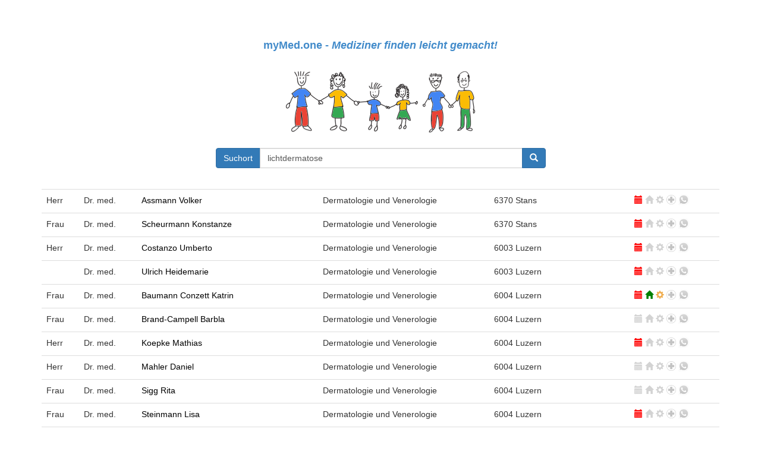

--- FILE ---
content_type: text/html; charset=utf-8
request_url: https://mymed.one/Home/SearchKeyword/lichtdermatose
body_size: 5896
content:
<!DOCTYPE html>

<html lang="de">

<head>
    <meta http-equiv="Content-Type" content="text/html; charset=utf-8" />
    <meta charset="utf-8" />
    <meta name="viewport" content="width=device-width, initial-scale=1.0">
    <title>myMed.one - Mediziner finden leicht gemacht</title>
    <link href="/favicon.ico" rel="shortcut icon" type="image/x-icon" />
    <link rel="sitemap" type="application/xml" title="Sitemap" href="/sitemap.xml" />
    <link href="/Content/css?v=NoTZYspSf1Po8-bi_e4kw0QS52xnBe_sg7GatqSZDw41" rel="stylesheet"/>

    <script src="/bundles/modernizr?v=w9fZKPSiHtN4N4FRqV7jn-3kGoQY5hHpkwFv5TfMrus1"></script>

</head>




<body style="">








    <div class="container center text-center">

        <div class="area-claim">
            myMed.one - <i>Mediziner finden leicht gemacht!</i>
        </div>

        <div class="area-logo">
            <a href="/">
                <img src="/content/images/signet.png" class="center img-responsive" />
            </a>
        </div>
    </div>




    <div class="container body-content">

        







<div class="row">
    <div class="col-lg-offset-3 col-lg-6">



<form action="/" class="_form" method="post" role="form"><input name="__RequestVerificationToken" type="hidden" value="79tqB99jOyvgqSbLnBbP_CnPbZSQRPHAATz8BSoxfT3diafE5nd0W2gnetkfOTwi6RuB1uR4QgOQCAPPcEkaGbL0pnVGQIUBGHJimRg5CjQ1" /><input id="Latitude" name="Latitude" type="hidden" value="0" /><input id="Longitude" name="Longitude" type="hidden" value="0" /><input id="Altitude" name="Altitude" type="hidden" value="NaN" />            <div class="form-group">
                <div class="input-group">
                    <span class="input-group-btn">

                        <a href="/Home/Location" disabed class="btn btn-primary" name="LocationButton" , id="LocationButton">Suchort</a>
                    </span>

                    <input class="form-control" id="Pattern" name="Pattern" placeholder="Suchbegriffe oder Symptom (z.B. Bauchweh) eingeben" type="text" value="lichtdermatose" />
                    <span class="input-group-btn">
                        <button class="btn btn-primary" name="SearchButton" type="submit" onclick="document.body.style.cursor = 'wait';"><i class="glyphicon glyphicon-search"></i></button>
                    </span>
                </div>
            </div>
</form>
    </div>
</div>




    <table class="table table-hover" style="margin-top:20px;">
        <tbody>

                <tr data-href="/doktor/dermatologie-und-venerologie-6370-stans-assmann-volker/071b1729-f129-44f5-896c-0473a87f139f" class="">

                    <td class="text-left">Herr</td>
                    <td class="text-left">Dr. med.</td>
                    <td class="text-left"><a href="/doktor/dermatologie-und-venerologie-6370-stans-assmann-volker/071b1729-f129-44f5-896c-0473a87f139f" class="nodecoration">Assmann&#160;Volker</a></td>
                    <td class="text-left">Dermatologie und Venerologie</td>
                    <td class="text-left"> 6370&#160;Stans</td>



                    <td class="text-left">
                        <span class="glyphicon glyphicon-calendar glyphicon-red"></span>
                        <span class="glyphicon glyphicon-home glyphicon-inactive"></span>
                        <span class="glyphicon glyphicon-cog glyphicon-inactive"></span>

                        

                            <img src="/Content/images/Notfall.png" style="width: 16px; padding-bottom: 5px; filter: grayscale() opacity(0.3);" />

                            <img src="/Content/images/WhatsApp.png" style="width: 18px; padding-bottom: 5px; filter: grayscale() opacity(0.5);" />

                    </td>

                </tr>
                <tr data-href="/doktor/dermatologie-und-venerologie-6370-stans-scheurmann-konstanze/97d706b7-7224-4968-8c74-cd076391f1aa" class="">

                    <td class="text-left">Frau</td>
                    <td class="text-left">Dr. med.</td>
                    <td class="text-left"><a href="/doktor/dermatologie-und-venerologie-6370-stans-scheurmann-konstanze/97d706b7-7224-4968-8c74-cd076391f1aa" class="nodecoration">Scheurmann&#160;Konstanze</a></td>
                    <td class="text-left">Dermatologie und Venerologie</td>
                    <td class="text-left"> 6370&#160;Stans</td>



                    <td class="text-left">
                        <span class="glyphicon glyphicon-calendar glyphicon-red"></span>
                        <span class="glyphicon glyphicon-home glyphicon-inactive"></span>
                        <span class="glyphicon glyphicon-cog glyphicon-inactive"></span>

                        

                            <img src="/Content/images/Notfall.png" style="width: 16px; padding-bottom: 5px; filter: grayscale() opacity(0.3);" />

                            <img src="/Content/images/WhatsApp.png" style="width: 18px; padding-bottom: 5px; filter: grayscale() opacity(0.5);" />

                    </td>

                </tr>
                <tr data-href="/doktor/dermatologie-und-venerologie-6003-luzern-costanzo-umberto/d693d847-83ef-45c9-91db-95f98c13fb9c" class="">

                    <td class="text-left">Herr</td>
                    <td class="text-left">Dr. med.</td>
                    <td class="text-left"><a href="/doktor/dermatologie-und-venerologie-6003-luzern-costanzo-umberto/d693d847-83ef-45c9-91db-95f98c13fb9c" class="nodecoration">Costanzo&#160;Umberto</a></td>
                    <td class="text-left">Dermatologie und Venerologie</td>
                    <td class="text-left"> 6003&#160;Luzern</td>



                    <td class="text-left">
                        <span class="glyphicon glyphicon-calendar glyphicon-red"></span>
                        <span class="glyphicon glyphicon-home glyphicon-inactive"></span>
                        <span class="glyphicon glyphicon-cog glyphicon-inactive"></span>

                        

                            <img src="/Content/images/Notfall.png" style="width: 16px; padding-bottom: 5px; filter: grayscale() opacity(0.3);" />

                            <img src="/Content/images/WhatsApp.png" style="width: 18px; padding-bottom: 5px; filter: grayscale() opacity(0.5);" />

                    </td>

                </tr>
                <tr data-href="/doktor/dermatologie-und-venerologie-6003-luzern-ulrich-heidemarie/5c5aa941-ebac-4364-b45a-de8cdf819f03" class="">

                    <td class="text-left"></td>
                    <td class="text-left">Dr. med.</td>
                    <td class="text-left"><a href="/doktor/dermatologie-und-venerologie-6003-luzern-ulrich-heidemarie/5c5aa941-ebac-4364-b45a-de8cdf819f03" class="nodecoration">Ulrich&#160;Heidemarie</a></td>
                    <td class="text-left">Dermatologie und Venerologie</td>
                    <td class="text-left"> 6003&#160;Luzern</td>



                    <td class="text-left">
                        <span class="glyphicon glyphicon-calendar glyphicon-red"></span>
                        <span class="glyphicon glyphicon-home glyphicon-inactive"></span>
                        <span class="glyphicon glyphicon-cog glyphicon-inactive"></span>

                        

                            <img src="/Content/images/Notfall.png" style="width: 16px; padding-bottom: 5px; filter: grayscale() opacity(0.3);" />

                            <img src="/Content/images/WhatsApp.png" style="width: 18px; padding-bottom: 5px; filter: grayscale() opacity(0.5);" />

                    </td>

                </tr>
                <tr data-href="/doktor/dermatologie-und-venerologie-6004-luzern-baumann-conzett-katrin/18b5b42c-9bde-434f-8bed-7e2617377e49" class="">

                    <td class="text-left">Frau</td>
                    <td class="text-left">Dr. med.</td>
                    <td class="text-left"><a href="/doktor/dermatologie-und-venerologie-6004-luzern-baumann-conzett-katrin/18b5b42c-9bde-434f-8bed-7e2617377e49" class="nodecoration">Baumann Conzett&#160;Katrin</a></td>
                    <td class="text-left">Dermatologie und Venerologie</td>
                    <td class="text-left">6004&#160;Luzern</td>



                    <td class="text-left">
                        <span class="glyphicon glyphicon-calendar glyphicon-red"></span>
                        <span class="glyphicon glyphicon-home glyphicon-green"></span>
                        <span class="glyphicon glyphicon-cog glyphicon-gold"></span>

                        

                            <img src="/Content/images/Notfall.png" style="width: 16px; padding-bottom: 5px; filter: grayscale() opacity(0.3);" />

                            <img src="/Content/images/WhatsApp.png" style="width: 18px; padding-bottom: 5px; filter: grayscale() opacity(0.5);" />

                    </td>

                </tr>
                <tr data-href="/doktor/dermatologie-und-venerologie-6004-luzern-brand-campell-barbla/dea55297-a960-4940-b104-49e47d2cd1c9" class="">

                    <td class="text-left">Frau</td>
                    <td class="text-left">Dr. med.</td>
                    <td class="text-left"><a href="/doktor/dermatologie-und-venerologie-6004-luzern-brand-campell-barbla/dea55297-a960-4940-b104-49e47d2cd1c9" class="nodecoration">Brand-Campell&#160;Barbla</a></td>
                    <td class="text-left">Dermatologie und Venerologie</td>
                    <td class="text-left"> 6004&#160;Luzern</td>



                    <td class="text-left">
                        <span class="glyphicon glyphicon-calendar glyphicon-inactive"></span>
                        <span class="glyphicon glyphicon-home glyphicon-inactive"></span>
                        <span class="glyphicon glyphicon-cog glyphicon-inactive"></span>

                        

                            <img src="/Content/images/Notfall.png" style="width: 16px; padding-bottom: 5px; filter: grayscale() opacity(0.3);" />

                            <img src="/Content/images/WhatsApp.png" style="width: 18px; padding-bottom: 5px; filter: grayscale() opacity(0.5);" />

                    </td>

                </tr>
                <tr data-href="/doktor/dermatologie-und-venerologie-6004-luzern-koepke-mathias/5e92eb20-afa5-4d04-a18b-d609f68c2aed" class="">

                    <td class="text-left">Herr</td>
                    <td class="text-left">Dr. med.</td>
                    <td class="text-left"><a href="/doktor/dermatologie-und-venerologie-6004-luzern-koepke-mathias/5e92eb20-afa5-4d04-a18b-d609f68c2aed" class="nodecoration">Koepke&#160;Mathias</a></td>
                    <td class="text-left">Dermatologie und Venerologie</td>
                    <td class="text-left"> 6004&#160;Luzern</td>



                    <td class="text-left">
                        <span class="glyphicon glyphicon-calendar glyphicon-red"></span>
                        <span class="glyphicon glyphicon-home glyphicon-inactive"></span>
                        <span class="glyphicon glyphicon-cog glyphicon-inactive"></span>

                        

                            <img src="/Content/images/Notfall.png" style="width: 16px; padding-bottom: 5px; filter: grayscale() opacity(0.3);" />

                            <img src="/Content/images/WhatsApp.png" style="width: 18px; padding-bottom: 5px; filter: grayscale() opacity(0.5);" />

                    </td>

                </tr>
                <tr data-href="/doktor/dermatologie-und-venerologie-6004-luzern-mahler-daniel/b1f57282-8740-444c-8a03-0b418fd319fd" class="">

                    <td class="text-left">Herr</td>
                    <td class="text-left">Dr. med.</td>
                    <td class="text-left"><a href="/doktor/dermatologie-und-venerologie-6004-luzern-mahler-daniel/b1f57282-8740-444c-8a03-0b418fd319fd" class="nodecoration">Mahler&#160;Daniel</a></td>
                    <td class="text-left">Dermatologie und Venerologie</td>
                    <td class="text-left"> 6004&#160;Luzern</td>



                    <td class="text-left">
                        <span class="glyphicon glyphicon-calendar glyphicon-inactive"></span>
                        <span class="glyphicon glyphicon-home glyphicon-inactive"></span>
                        <span class="glyphicon glyphicon-cog glyphicon-inactive"></span>

                        

                            <img src="/Content/images/Notfall.png" style="width: 16px; padding-bottom: 5px; filter: grayscale() opacity(0.3);" />

                            <img src="/Content/images/WhatsApp.png" style="width: 18px; padding-bottom: 5px; filter: grayscale() opacity(0.5);" />

                    </td>

                </tr>
                <tr data-href="/doktor/dermatologie-und-venerologie-6004-luzern-sigg-rita/fff79a2d-73da-485e-b35f-0c70b84b3e9d" class="">

                    <td class="text-left">Frau</td>
                    <td class="text-left">Dr. med.</td>
                    <td class="text-left"><a href="/doktor/dermatologie-und-venerologie-6004-luzern-sigg-rita/fff79a2d-73da-485e-b35f-0c70b84b3e9d" class="nodecoration">Sigg&#160;Rita</a></td>
                    <td class="text-left">Dermatologie und Venerologie</td>
                    <td class="text-left"> 6004&#160;Luzern</td>



                    <td class="text-left">
                        <span class="glyphicon glyphicon-calendar glyphicon-inactive"></span>
                        <span class="glyphicon glyphicon-home glyphicon-inactive"></span>
                        <span class="glyphicon glyphicon-cog glyphicon-inactive"></span>

                        

                            <img src="/Content/images/Notfall.png" style="width: 16px; padding-bottom: 5px; filter: grayscale() opacity(0.3);" />

                            <img src="/Content/images/WhatsApp.png" style="width: 18px; padding-bottom: 5px; filter: grayscale() opacity(0.5);" />

                    </td>

                </tr>
                <tr data-href="/doktor/dermatologie-und-venerologie-6004-luzern-steinmann-lisa/907aca40-7f56-4839-9c27-d1aa36bbeaa7" class="">

                    <td class="text-left">Frau</td>
                    <td class="text-left">Dr. med.</td>
                    <td class="text-left"><a href="/doktor/dermatologie-und-venerologie-6004-luzern-steinmann-lisa/907aca40-7f56-4839-9c27-d1aa36bbeaa7" class="nodecoration">Steinmann&#160;Lisa</a></td>
                    <td class="text-left">Dermatologie und Venerologie</td>
                    <td class="text-left"> 6004&#160;Luzern</td>



                    <td class="text-left">
                        <span class="glyphicon glyphicon-calendar glyphicon-red"></span>
                        <span class="glyphicon glyphicon-home glyphicon-inactive"></span>
                        <span class="glyphicon glyphicon-cog glyphicon-inactive"></span>

                        

                            <img src="/Content/images/Notfall.png" style="width: 16px; padding-bottom: 5px; filter: grayscale() opacity(0.3);" />

                            <img src="/Content/images/WhatsApp.png" style="width: 18px; padding-bottom: 5px; filter: grayscale() opacity(0.5);" />

                    </td>

                </tr>
                <tr data-href="/doktor/dermatologie-und-venerologie-3800-interlaken-wagner-justinus/dcc15e38-f616-4acb-beba-50c2dc7e0c5e" class="">

                    <td class="text-left">Herr</td>
                    <td class="text-left">Dr. med.</td>
                    <td class="text-left"><a href="/doktor/dermatologie-und-venerologie-3800-interlaken-wagner-justinus/dcc15e38-f616-4acb-beba-50c2dc7e0c5e" class="nodecoration">Wagner&#160;Justinus</a></td>
                    <td class="text-left">Dermatologie und Venerologie</td>
                    <td class="text-left"> 3800&#160;Interlaken</td>



                    <td class="text-left">
                        <span class="glyphicon glyphicon-calendar glyphicon-inactive"></span>
                        <span class="glyphicon glyphicon-home glyphicon-inactive"></span>
                        <span class="glyphicon glyphicon-cog glyphicon-inactive"></span>

                        

                            <img src="/Content/images/Notfall.png" style="width: 16px; padding-bottom: 5px; filter: grayscale() opacity(0.3);" />

                            <img src="/Content/images/WhatsApp.png" style="width: 18px; padding-bottom: 5px; filter: grayscale() opacity(0.5);" />

                    </td>

                </tr>
                <tr data-href="/doktor/dermatologie-und-venerologie-3800-interlaken-roduner-jurg/c8ef8960-dec9-4bb5-af69-e165e314b76a" class="">

                    <td class="text-left">Herr</td>
                    <td class="text-left">Dr. med.</td>
                    <td class="text-left"><a href="/doktor/dermatologie-und-venerologie-3800-interlaken-roduner-jurg/c8ef8960-dec9-4bb5-af69-e165e314b76a" class="nodecoration">Roduner&#160;J&#252;rg</a></td>
                    <td class="text-left">Dermatologie und Venerologie</td>
                    <td class="text-left"> 3800&#160;Interlaken</td>



                    <td class="text-left">
                        <span class="glyphicon glyphicon-calendar glyphicon-red"></span>
                        <span class="glyphicon glyphicon-home glyphicon-inactive"></span>
                        <span class="glyphicon glyphicon-cog glyphicon-inactive"></span>

                        

                            <img src="/Content/images/Notfall.png" style="width: 16px; padding-bottom: 5px; filter: grayscale() opacity(0.3);" />

                            <img src="/Content/images/WhatsApp.png" style="width: 18px; padding-bottom: 5px; filter: grayscale() opacity(0.5);" />

                    </td>

                </tr>
                <tr data-href="/doktor/dermatologie-und-venerologie-6045-meggen-fechner-jorg-ulrich/9f82e81c-6962-46e7-a0cf-23a6ab616cc8" class="">

                    <td class="text-left">Herr</td>
                    <td class="text-left">Dr. med.</td>
                    <td class="text-left"><a href="/doktor/dermatologie-und-venerologie-6045-meggen-fechner-jorg-ulrich/9f82e81c-6962-46e7-a0cf-23a6ab616cc8" class="nodecoration">Fechner&#160;J&#246;rg-Ulrich</a></td>
                    <td class="text-left">Dermatologie und Venerologie</td>
                    <td class="text-left"> 6045&#160;Meggen</td>



                    <td class="text-left">
                        <span class="glyphicon glyphicon-calendar glyphicon-red"></span>
                        <span class="glyphicon glyphicon-home glyphicon-inactive"></span>
                        <span class="glyphicon glyphicon-cog glyphicon-inactive"></span>

                        

                            <img src="/Content/images/Notfall.png" style="width: 16px; padding-bottom: 5px; filter: grayscale() opacity(0.3);" />

                            <img src="/Content/images/WhatsApp.png" style="width: 18px; padding-bottom: 5px; filter: grayscale() opacity(0.5);" />

                    </td>

                </tr>
                <tr data-href="/doktor/dermatologie-und-venerologie-6045-meggen-schnitzler-hero/bf331127-d235-41b6-92b2-1be75febdec7" class="">

                    <td class="text-left">Herr</td>
                    <td class="text-left">Dr. med.</td>
                    <td class="text-left"><a href="/doktor/dermatologie-und-venerologie-6045-meggen-schnitzler-hero/bf331127-d235-41b6-92b2-1be75febdec7" class="nodecoration">Schnitzler&#160;Hero</a></td>
                    <td class="text-left">Dermatologie und Venerologie</td>
                    <td class="text-left"> 6045&#160;Meggen</td>



                    <td class="text-left">
                        <span class="glyphicon glyphicon-calendar glyphicon-red"></span>
                        <span class="glyphicon glyphicon-home glyphicon-inactive"></span>
                        <span class="glyphicon glyphicon-cog glyphicon-inactive"></span>

                        

                            <img src="/Content/images/Notfall.png" style="width: 16px; padding-bottom: 5px; filter: grayscale() opacity(0.3);" />

                            <img src="/Content/images/WhatsApp.png" style="width: 18px; padding-bottom: 5px; filter: grayscale() opacity(0.5);" />

                    </td>

                </tr>
                <tr data-href="/doktor/dermatologie-und-venerologie-6045-meggen-worle-birgit/cfe8ef11-7634-4955-b55a-05a39edac0b5" class="">

                    <td class="text-left">Frau</td>
                    <td class="text-left">Dr. med.</td>
                    <td class="text-left"><a href="/doktor/dermatologie-und-venerologie-6045-meggen-worle-birgit/cfe8ef11-7634-4955-b55a-05a39edac0b5" class="nodecoration">W&#246;rle&#160;Birgit</a></td>
                    <td class="text-left">Dermatologie und Venerologie</td>
                    <td class="text-left"> 6045&#160;Meggen</td>



                    <td class="text-left">
                        <span class="glyphicon glyphicon-calendar glyphicon-red"></span>
                        <span class="glyphicon glyphicon-home glyphicon-inactive"></span>
                        <span class="glyphicon glyphicon-cog glyphicon-inactive"></span>

                        

                            <img src="/Content/images/Notfall.png" style="width: 16px; padding-bottom: 5px; filter: grayscale() opacity(0.3);" />

                            <img src="/Content/images/WhatsApp.png" style="width: 18px; padding-bottom: 5px; filter: grayscale() opacity(0.5);" />

                    </td>

                </tr>
                <tr data-href="/doktor/dermatologie-und-venerologie-6006-luzern-iliev-dimiter/6aea2018-215f-4d08-88c2-101bae104f5d" class="">

                    <td class="text-left">Herr</td>
                    <td class="text-left">Dr. med.</td>
                    <td class="text-left"><a href="/doktor/dermatologie-und-venerologie-6006-luzern-iliev-dimiter/6aea2018-215f-4d08-88c2-101bae104f5d" class="nodecoration">Iliev&#160;Dimiter</a></td>
                    <td class="text-left">Dermatologie und Venerologie</td>
                    <td class="text-left"> 6006&#160;Luzern</td>



                    <td class="text-left">
                        <span class="glyphicon glyphicon-calendar glyphicon-inactive"></span>
                        <span class="glyphicon glyphicon-home glyphicon-inactive"></span>
                        <span class="glyphicon glyphicon-cog glyphicon-inactive"></span>

                        

                            <img src="/Content/images/Notfall.png" style="width: 16px; padding-bottom: 5px; filter: grayscale() opacity(0.3);" />

                            <img src="/Content/images/WhatsApp.png" style="width: 18px; padding-bottom: 5px; filter: grayscale() opacity(0.5);" />

                    </td>

                </tr>
                <tr data-href="/doktor/dermatologie-und-venerologie-6460-altdorf-ur-koepke-mathias/7e133139-b6aa-410a-bd0a-c8686402e0da" class="">

                    <td class="text-left">Herr</td>
                    <td class="text-left">Dr. med.</td>
                    <td class="text-left"><a href="/doktor/dermatologie-und-venerologie-6460-altdorf-ur-koepke-mathias/7e133139-b6aa-410a-bd0a-c8686402e0da" class="nodecoration">Koepke&#160;Mathias</a></td>
                    <td class="text-left">Dermatologie und Venerologie</td>
                    <td class="text-left"> 6460&#160;Altdorf UR</td>



                    <td class="text-left">
                        <span class="glyphicon glyphicon-calendar glyphicon-red"></span>
                        <span class="glyphicon glyphicon-home glyphicon-inactive"></span>
                        <span class="glyphicon glyphicon-cog glyphicon-inactive"></span>

                        

                            <img src="/Content/images/Notfall.png" style="width: 16px; padding-bottom: 5px; filter: grayscale() opacity(0.3);" />

                            <img src="/Content/images/WhatsApp.png" style="width: 18px; padding-bottom: 5px; filter: grayscale() opacity(0.5);" />

                    </td>

                </tr>
                <tr data-href="/doktor/dermatologie-und-venerologie-6403-kussnacht-am-rigi-maassen-zimmermann-caroline/abd0f26f-61db-4348-be60-7b76b26c748d" class="">

                    <td class="text-left">Frau</td>
                    <td class="text-left">Dr. med.</td>
                    <td class="text-left"><a href="/doktor/dermatologie-und-venerologie-6403-kussnacht-am-rigi-maassen-zimmermann-caroline/abd0f26f-61db-4348-be60-7b76b26c748d" class="nodecoration">Maassen Zimmermann&#160;Caroline</a></td>
                    <td class="text-left">Dermatologie und Venerologie</td>
                    <td class="text-left"> 6403&#160;K&#252;ssnacht am Rigi</td>



                    <td class="text-left">
                        <span class="glyphicon glyphicon-calendar glyphicon-red"></span>
                        <span class="glyphicon glyphicon-home glyphicon-inactive"></span>
                        <span class="glyphicon glyphicon-cog glyphicon-inactive"></span>

                        

                            <img src="/Content/images/Notfall.png" style="width: 16px; padding-bottom: 5px; filter: grayscale() opacity(0.3);" />

                            <img src="/Content/images/WhatsApp.png" style="width: 18px; padding-bottom: 5px; filter: grayscale() opacity(0.5);" />

                    </td>

                </tr>
                <tr data-href="/doktor/dermatologie-und-venerologie-6403-kussnacht-am-rigi-schlagenhauff-bettina/d906ba86-5010-43b1-b554-eb40f852d319" class="">

                    <td class="text-left">Frau</td>
                    <td class="text-left">Dr. med.</td>
                    <td class="text-left"><a href="/doktor/dermatologie-und-venerologie-6403-kussnacht-am-rigi-schlagenhauff-bettina/d906ba86-5010-43b1-b554-eb40f852d319" class="nodecoration">Schlagenhauff&#160;Bettina</a></td>
                    <td class="text-left">Dermatologie und Venerologie</td>
                    <td class="text-left"> 6403&#160;K&#252;ssnacht am Rigi</td>



                    <td class="text-left">
                        <span class="glyphicon glyphicon-calendar glyphicon-red"></span>
                        <span class="glyphicon glyphicon-home glyphicon-inactive"></span>
                        <span class="glyphicon glyphicon-cog glyphicon-inactive"></span>

                        

                            <img src="/Content/images/Notfall.png" style="width: 16px; padding-bottom: 5px; filter: grayscale() opacity(0.3);" />

                            <img src="/Content/images/WhatsApp.png" style="width: 18px; padding-bottom: 5px; filter: grayscale() opacity(0.5);" />

                    </td>

                </tr>
                <tr data-href="/doktor/dermatologie-und-venerologie-6438-ibach-haufe-kerstin/f719a5dd-9230-40f1-a9b9-8f28ccdb3519" class="">

                    <td class="text-left">Frau</td>
                    <td class="text-left">Dr. med.</td>
                    <td class="text-left"><a href="/doktor/dermatologie-und-venerologie-6438-ibach-haufe-kerstin/f719a5dd-9230-40f1-a9b9-8f28ccdb3519" class="nodecoration">Haufe&#160;Kerstin</a></td>
                    <td class="text-left">Dermatologie und Venerologie</td>
                    <td class="text-left"> 6438&#160;Ibach</td>



                    <td class="text-left">
                        <span class="glyphicon glyphicon-calendar glyphicon-red"></span>
                        <span class="glyphicon glyphicon-home glyphicon-inactive"></span>
                        <span class="glyphicon glyphicon-cog glyphicon-inactive"></span>

                        

                            <img src="/Content/images/Notfall.png" style="width: 16px; padding-bottom: 5px; filter: grayscale() opacity(0.3);" />

                            <img src="/Content/images/WhatsApp.png" style="width: 18px; padding-bottom: 5px; filter: grayscale() opacity(0.5);" />

                    </td>

                </tr>
        </tbody>

    </table>




        <footer>

            <p>

                <a href="/">myMed.one</a>
                |
                <a href="/Keywords">Keywords</a>
                |
                <a href="/Villages/lichtdermatose">Orte</a>
                |
                <a href="/Home/ModifyRequest">Eintrag</a>
                |
                <a href="/Home/Impressum">Impressum/Datenschutzerklärung</a>
                |
                <a href="/Home/Twitter">Twitter</a>
                |
                <a href="/Home/FAQ">FAQ</a>
                |
                <a href="/Home/Services">Weitere Dienste</a>

 | <a href="/Account/Login" id="loginLink">Admin</a>


            </p>

        </footer>

        

    <div class="row" style="padding-top:20px;">
        <div class="col-sm-12 text-center">

<form action="/Home/AED" class="" method="post" role="form"><input name="__RequestVerificationToken" type="hidden" value="86FGbVhTjU_6GYO45P96eMVkFz-9H0vX9BFvubo8KhoE3sEoIBYN6MmC3Q-wiLCTJ12DKkSqF0rMNZWvuOuh4cIiRPGGZAkiu-cNxfBEP1c1" /><input id="Latitude" name="Latitude" type="hidden" value="0" /><input id="Longitude" name="Longitude" type="hidden" value="0" /><input id="Altitude" name="Altitude" type="hidden" value="NaN" />                <button class="btn btn-default" name="AEDButton" type="submit" style="padding:0;margin:0;border:none;"><img src="/Content/images/Button-AED.png" style="height:32px;" /></button>
</form>        </div>
    </div>

    <div class="text-center" style="padding-top:20px;">
            <a href="https://apps.apple.com/ch/app/mymed-one/id1449953626" target="_blank" class="btn btn-default" name="AppStore" style="padding:0;margin:0;border:none;"><img src="/Content/images/AppStore.png" style="height:32px;" /></a>
            <a href="https://play.google.com/store/apps/details?id=com.cts.mymed" target="_blank" class="btn btn-default" name="GooglePlay" style="padding:0;margin:0;border:none;"><img src="/Content/images/GooglePlay.png" style="height:32px;" /></a>

    </div>




    </div>

    <script src="/bundles/jquery?v=FLqYj3JeGytt8Zfc_Q1fEqXGq0cpQEPT2IF7lxR7ygg1"></script>

    <script src="/bundles/bootstrap?v=-g7cxTWQV6ve_iRyKtg7LoBytQltgj_w8zTNeaLaBc41"></script>

    
    <script type="text/javascript">
        $('#Pattern').keydown(function (event) {
            var keypressed = event.keyCode || event.which;
            if (keypressed == 13) {
                $(this).closest('form').submit();
            }
        });
    </script>

    <script type="text/javascript">

        var latitude = $('#Latitude');
        var longitude = $('#Longitude');
        var altitude = $('#Altitude');
        var locationButton = $('#LocationButton');

        function detectLocation() {

            if ((latitude != null) && (longitude != null)) {
                var la = parseFloat(latitude.val());
                var lo = parseFloat(longitude.val());
                if ((la == 0) || (lo == 0)) {
                    if (navigator.geolocation) {
                        navigator.geolocation.getCurrentPosition(positionFound, null);
                    }
                }
            }
        }

        function positionFound(position) {
            // Positionsdaten in Formular eintragen
            latitude.val(position.coords.latitude);
            longitude.val(position.coords.longitude);
            altitude.val(position.coords.altitude);
            locationButton.text("Suchort (Gerät)");
        }


        function showError(error) {
        }

        detectLocation();

    </script>




    <script type="text/javascript">
        $(document).ready(function () {
            $("tr[data-href]").click(function (e) {
                ref = $(this).closest('tr').attr('data-href');
                window.location = ref;
            });
        });
    </script>

    <script type="text/javascript">
        
        $(document).ready(function () {

            $('button[data-submit-confirm]').click(function (ev) {
                var form = $(this).closest('form');
                var text = $(this).attr('data-submit-confirm');
                if (!$(form).find('#ConfirmDialog').length) {
                    var t = '<div id="ConfirmDialog" class="modal fade">';
                    t += '  <div class="modal-dialog text-left">';
                    t += '    <div class="modal-content">';
                    t += '      <div class="modal-header">';
                    t += '        <h4 class="modal-title alert alert-success">Bestätigung</h4>';
                    t += '      </div>';
                    t += '      <div class="modal-body"></div>';
                    t += '      <div class="modal-footer">';
                    t += '        <button id="SubmitButton" type="submit" class="btn btn-primary" href="javascript:$(this).closest(\'form\').submit();">Ja</button>';
                    t += '        <a type="button" class="btn btn-default" data-dismiss="modal">Nein</a>';
                    t += '      </div>';
                    t += '    </div>';
                    t += '  </div>';
                    t += '</div>';
                    form.append(t);
                }
                $('#ConfirmDialog').find('.modal-body').text(text);
                // Damit das Anzeigen klappt
                // $('#ConfirmDialog').appendTo("body");
                $('#ConfirmDialog').modal({ backdrop: false, show: true });
                return false;
            });
        });
    </script>
</body>
</html>
